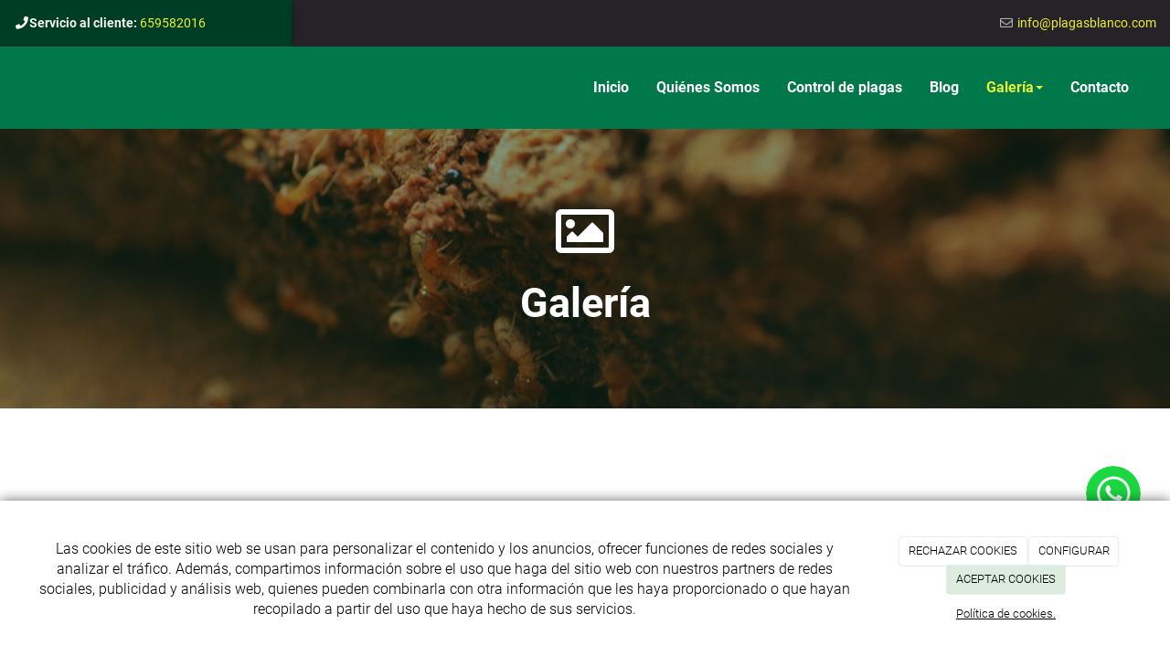

--- FILE ---
content_type: text/html; charset=utf-8
request_url: https://www.plagasblanco.es/galerias/pintura
body_size: 11964
content:



<!DOCTYPE html>
<html lang="es-ES">
<head>

    <meta charset="utf-8">
    <meta http-equiv="X-UA-Compatible" content="IE=edge">
    <meta name="viewport" content="width=device-width, initial-scale=1">

        <title>Pintura</title>

    




    <!--[if lt IE 9]>
        <script src="/Themes/Dayvo.NewBootstrap/Scripts/html5shiv.min.js"></script>
        <script src="/Themes/Dayvo.NewBootstrap/Scripts/respond.min.js"></script>
    <![endif]-->



    <script>

            var ThemeSettings =  {
                MainMenuPosition: "normal-sticky",
                UseFluidHeader: true,
                UseFluidHeaderContainer: false,
                ImageGalleryImageAsBackground: 'none'
            };

            var Strings = {
                Loading: "Loading...",
                Gallery_Current: "Image {current} of {total}",
                Gallery_Previous: "Previous",
                Gallery_Next: "Next",
                Gallery_Close: "Close",
                Gallery_xhrError: "This content failed to load.",
                Gallery_imgError: "This image failed to load."
            };

            var Share = {
                Title: null,
                URL: null
            };

    </script>





<link href="/Themes/Dayvo.NewBootstrap/Styles/Colorbox.min.css" rel="stylesheet" type="text/css" />
<link href="/Modules/Contrib.CookieCuttr/Styles/cookiecuttr.min.css" rel="stylesheet" type="text/css" />
<script src="/Modules/Orchard.Resources/scripts/jquery.min.js" type="text/javascript"></script>
<script src="/Modules/Orchard.Resources/scripts/jquery.cookie.min.js" type="text/javascript"></script>
<script src="/Modules/Contrib.CookieCuttr/scripts/jquery.cookiecuttr.min.js" type="text/javascript"></script>
<script async src="https://www.googletagmanager.com/gtag/js?id=G-3RJ7G5BY6E"></script>
<script>
(function(){let preferences = cookie('cookiePreferences') || '';
if(cookie('cc_cookie_decline') || (!preferences.includes('sta') && !cookie('cc_cookie_accept'))){
window['ga-disable-G-3RJ7G5BY6E']=true;}})();
window.dataLayer = window.dataLayer || [];
function gtag(){dataLayer.push(arguments);}
gtag('js', new Date());
gtag('config', 'G-3RJ7G5BY6E');
</script>
<script>
(function(){let preferences = cookie('cookiePreferences') || '';
if(cookie('cc_cookie_decline') || (!preferences.includes('sta') && !cookie('cc_cookie_accept'))){
window['ga-disable-UA-178502611-1']=true;}})();
(function(i,s,o,g,r,a,m){i['GoogleAnalyticsObject']=r;i[r]=i[r]||function(){(i[r].q=i[r].q||[]).push(arguments)},i[r].l=1*new Date();a=s.createElement(o),m=s.getElementsByTagName(o)[0];a.async=1;a.src=g;m.parentNode.insertBefore(a,m)})(window,document,'script','//www.google-analytics.com/analytics.js','ga');
ga('create', 'UA-178502611-1', 'auto');
ga('send', 'pageview');
</script>

            <script src="https://www.google.com/recaptcha/api.js" async defer></script>


<link rel="alternate" type="application/rss+xml" title="Pintura" href="/rss?term=18" />
        <link href="/Themes/Dayvo.NewBootstrap/Styles/Bootstrap-icons.css" rel="stylesheet" type="text/css" />
        <link href="/Themes/Dayvo.NewBootstrap/Styles/Site.min.css" rel="stylesheet" type="text/css" />
        <link href="/Themes/Dayvo.NewBootstrap/Styles/Elements.min.css" rel="stylesheet" type="text/css" />
        <link href="/Themes/TheAdmin/Styles/font-awesome/css/all.min.css" rel="stylesheet" type="text/css" />
            <link href="/Themes/Dayvo.NewBootstrap/Styles/Animations.min.css" rel="stylesheet" type="text/css" />
            <link href="/Themes/Dayvo.NewBootstrap/Styles/Bootstrap-dropdownhover.min.css" rel="stylesheet" type="text/css" />
            <link href="/Media/plagasblanco/css/theme-settings.css" rel="stylesheet" type="text/css" />
            <link href="/Media/plagasblanco/css/color-scheme.css" rel="stylesheet" type="text/css" />
            <link href="/Media/plagasblanco/css/estilo.css" rel="stylesheet" type="text/css" />

    





</head>
<body class="content-type-galeriasterm contet-type-galeriasterm body-mainmenu-normal-sticky Custom css-page-headers-default css-forms-style-1 css-panels-default page-galerias-pintura" style="">


    



<div class=" wrapper">

    <header class=" area-header zone-header">

            <div class="layout-header" style="">
                <div class="container-fluid layout-header-inner">
                    <div class="zone zone-header">


<article class="sombra-6 widget-topbar widget-header widget-layout-widget widget">




<div>

<div class="row js-same-height">
<div class=" col-sm-3 pt1 pb1 css-bg-4-dark text-center-xs p1-xs animated fadeIn sombra-2">
<div class="css-color-1 small m0"><p class="m0"><span class="fa fa-phone fa-fw"></span><strong>Servicio al cliente:</strong> <a href="tel:659582016">659582016</a></p>
</div></div>
<div class=" col-sm-9 centrar text-right text-center-xs p1-xs animated fadeIn sombra-2">
<div class="css-color-gris-7 small m0"><p class="m0 d-inline-block m0"><span class="fa fa-envelope-o fa-fw"></span> <a href="mailto:info@plagasblanco.com">info@plagasblanco.com</a></p>
</div></div></div>
</div>



</article>


</div>
                </div>
            </div>
        

            <div id="top-menu" class="layout-main-menu">
                <div class="zone zone-navigation">


<article class="fw-600 sombra-6 animated text-center-xs widget-navigation widget-menu-widget widget">








<nav class="navbar navbar-default m0 navbar-full-width navbar-sticky menu-main-menu">
    <div class="container-fluid">
        <div class="navbar-header">
            <button type="button" class="navbar-toggle collapsed" data-toggle="collapse" data-target="#menu-main-menu" aria-expanded="false">
                <span class="sr-only">Menu</span>
                <span class="icon-bar"></span>
                <span class="icon-bar"></span>
                <span class="icon-bar"></span>
            </button>
                    <a class="navbar-brand" href="/" aria-label="Ir a la página de inicio">

                                <img src="/Media/plagasblanco/_Profiles/a2b46a85/fb7913e0/logo_blanco.png?v=637880787284442286"
                                     alt="" title="logo_blanco" />

                    </a>
        </div>
        <div class="navbar-collapse collapse" id="menu-main-menu">
            <ul class="nav navbar-nav navbar-right">
                


<li id="menuitem-inicio">

<a href="/">Inicio</a>
</li>


<li id="menuitem-quines-somos">

    <a href="/quienes-somos">Qui&#233;nes Somos</a>
</li>


<li id="menuitem-control-de-plagas">

    <a href="/servicios">Control de plagas</a>
</li>


<li id="menuitem-blog">

<a href="/blogs">Blog</a>
</li>


<li class="dropdown position-relative active" id="menuitem-galera">



<a class="visible-xs visible-sm" href="/galerias">Galer&#237;a</a>
<i class="dropdown-toggle fa fa-angle-down p1 position-absolute right-0 top-0 visible-sm visible-xs z-index-2" data-toggle="dropdown" style="padding:14px"></i>


<a class="dropdown-toggle visible-md visible-lg" data-toggle="dropdown" href="/galerias">Galer&#237;a <i class="fa fa-angle-down"></i></a>                <ul class="dropdown-menu p0">
                    


<li id="menuitem-control-de-termitas">

<a href="/galerias/control-de-termitas">Control de termitas</a>
</li>


<li id="menuitem-sistema-sentri-tech">

<a href="/galerias/sistema-sentri-tech">Sistema Sentri Tech</a>
</li>


<li class="active" id="menuitem-pintura">

<a href="/galerias/pintura">Pintura</a>
</li>
                </ul>
</li>


<li id="menuitem-contacto">

<a href="/contacto">Contacto</a>
</li>
                    <li class="menuUserName hide">
                        

                        <a href="#" data-dismiss="modal" data-toggle="modal" data-target="#modal-login"><span class="bi bi-person-circle fa-lg d-block"></span></a>
                    </li>
            </ul>
        </div>
    </div>
</nav>




<input type="hidden" id="usersMustValidation" value="False" />
<input type="hidden" id="registrationMessage" value="Te has registrado correctamente" />
<input type="hidden" id="noFilledCaptchaMessage" value="Debes completar el recaptcha para continuar con el registro de usuario" />

<!--Alerts-->
<div class="alert alert-success" hidden></div>
<div class="alert alert-danger" hidden></div>

<!--Validation Messages-->
<input type="hidden" value="Campo requerido" id="requiredMessage" />
<input type="hidden" value="El formulario ha sido rellenado incorrectamente" id="invalidFormMessage" />
<input type="hidden" value="Mal formato de correo" id="badEmailMessage" />





</article></div>
            </div>
<div class="modal fade d-flex centrar modal-authentication-system"
     id="modal-login-recovery"
     tabindex="-1"
     style="display: none">
    <div class="modal-dialog text-center" role="document">
        <div class="modal-content rounded-12 p1">
            <button type="button" class="close" data-dismiss="modal"><span>×</span></button>
            <div class="modal-header pb0 mt1">

                <span class="fa fa-unlock-alt css-color-2 fa-2x"></span>
                <p class="h2 css-color-2 mt0">Contraseña Olvidada</p>
                <p class="small m0 css-color-gris-4">Por favor, ingresa tu usuario o correo electrónico. Recibirás un link para crear una contraseña nueva por correo</p>
            </div>
            <div class="modal-body">

                <div id="form-user-lost-password">
                    <div class="container-lost-password" id="lostPasswordContainer">
                        <div class="dynamic-form">
                            <div class="row">
                                <form action="" id="lostPasswordForm">
                                    <div class="form_group position-relative">
                                        <div class="col-md-12 form-field-element form-field-element-text-field form-field-element-nombre">
                                            <input type="text" id="lostPasswordUserName" name="lostPasswordUserName" class="form_input" placeholder=" " required>
                                            <label for="lostPasswordUserName" class="form_label fw-400">Nombre de usuario o correo</label>
                                        </div>
                                    </div>
                                </form>
                                <div class="col-md-12">
                                    <button type="button" id="recoverPassword" class="btn btn-primary mb1 w-100 p-small css-bg-2 css-bg-2-dark-hover css-borde-2 css-borde-2-dark-hove css-color-blanco css-color-blanco-hover">Enviar Solicitud</button>
                                </div>
                            </div>
                        </div>
                    </div>

                </div>


            </div>
        </div>
    </div>
</div>

<input type="hidden" id="recoverPasswordRequestMessage" value="Si su nombre de usuario o correo electrónico es correcto, le enviaremos un email con un enlace para restablecer su contraseña."/>
<input type="hidden" id="recoverPasswordRequestFailedMessage" value="Ha ocurrido un error recuperando la contraseña" />


<div class="modal fade d-flex centrar modal-authentication-system"
     id="modal-login" tabindex="-1" style="display: none;">
    <div class="modal-dialog text-center" role="document">
        <div class="modal-content rounded-12 p1">
            <button type="button" class="close" data-dismiss="modal"><span>×</span></button>
            <div class="modal-header pb0 mt1">
                <span class="fa fa-users css-color-2 fa-2x"></span>
                <p class="h2 css-color-2 mt0">Iniciar Sesión</p>
                <p class="small m0 css-color-gris-4">Compra rápido y revisar los detalles de tus compras.</p>
            </div>
                <div class="modal-body">
                    
                    <div class="container-login row p1">
                        <div id="authenticationContainer">
                            <div class="dynamic-form">
                                <div class="form_group position-relative row">

                                    <div class="col-md-12 form-field-element form-field-element-text-field form-field-element-username">
                                        <input type="text" id="userName" class="form_input" placeholder=" ">
                                        <label for="userName" class="form_label fw-400">Usuario</label>
                                    </div>
                                    <div class="col-md-12 form-field-element form-field-element-text-field form-field-element-password">
                                        <input type="password" id="logInPassword" class="form_input" placeholder=" ">
                                        <label for="logInPassword" class="form_label fw-400">Contraseña</label>
                                    </div>
                                    <div class="col-md-12 mb1">
                                        <button type="submit" id="authenticate" class="btn btn-primary mb1 w-100 p-small">Iniciar Sesión</button>
                                    </div>
                                </div>
                                <div class="login-recovery row">
                                    <div class="col-md-12 text-center">
                                        <div class=" d-flex gap-3 horizontal-repartido horizontal-centrado-xs small">

                                                <p class="m0"><a class="fw-600" href="#" data-dismiss="modal" data-toggle="modal" data-target="#modal-login-recovery">¿Has perdido o no recuerdas tu contraseña?</a></p>
                                        </div>
                                    </div>
                                </div>
                            </div>
                        </div>
                    </div>
                    
                </div>

        </div>
    </div>
</div>



            <div class="m0 layout-featured">
                <div class="layout-featured-inner">
                    <div class="zone zone-featured">


<article class="mb2 widget-Banner-galeria widget-featured widget-layout-widget widget">




<div>

<div class="row bg-cover bg-center overlay-dark pt3 fondo-fixed pb3" style="background: url(&#39;/Media/plagasblanco/dayvo/slider1.jpg&#39;);">
<div class=" col-sm-12">
<div>

<div class="row">
<div class=" col-sm-12 p2">
<div class="css-color-blanco text-center"><p class="h-100 centrar"><i class="fa fa-picture-o fa-4x"></i></p>
</div>
<h1 class="text-center css-color-blanco display-3">Galería</h1>
</div></div>
</div></div></div>
</div>



</article></div>
                </div>
            </div>


    </header>

    <main class="  area-content zone-content">

        <div class="layout-main">
            <div class="container-fluid layout-main-inner">

                <div class="row">


                    <div class="col-xs-12 col-md-12">



                            <div class="layout-content">
                                <div class="zone zone-content">




















<div class='container mt3 mb3'>
<div class="content-list row content-row row-cols-4 image-galleries-default">
            <div class="col-xs-12 col-sm-4 col-md-3">
                <div class="gallery-img-container">
                    <a class="gallery-img" title="" href="/Media/plagasblanco/_Profiles/7b244c85/2f5bdd34/pintura-renovacion-puerta-02%20(Mediano).jpg?v=637880988996045674">
                                <div class="embed-responsive embed-responsive-4by3">

                                        <div class="embed-responsive-item" style="background: url('/Media/plagasblanco/_Profiles/5f6736cd/2f5bdd34/pintura-renovacion-puerta-02%20(Mediano).jpg?v=637880988996670729') center center no-repeat; background-size: cover;"></div>

                                </div>
                    </a>
                </div>
            </div>
            <div class="col-xs-12 col-sm-4 col-md-3">
                <div class="gallery-img-container">
                    <a class="gallery-img" title="" href="/Media/plagasblanco/_Profiles/7b244c85/2f5bdd34/pintura-renovacion-puerta-03%20(Mediano).jpg?v=637880988998713862">
                                <div class="embed-responsive embed-responsive-4by3">

                                        <div class="embed-responsive-item" style="background: url('/Media/plagasblanco/_Profiles/5f6736cd/2f5bdd34/pintura-renovacion-puerta-03%20(Mediano).jpg?v=637880988999338836') center center no-repeat; background-size: cover;"></div>

                                </div>
                    </a>
                </div>
            </div>
            <div class="col-xs-12 col-sm-4 col-md-3">
                <div class="gallery-img-container">
                    <a class="gallery-img" title="" href="/Media/plagasblanco/_Profiles/7b244c85/2f5bdd34/pintura-renovacion-puerta-06%20(Mediano).jpg?v=637880989001213963">
                                <div class="embed-responsive embed-responsive-4by3">

                                        <div class="embed-responsive-item" style="background: url('/Media/plagasblanco/_Profiles/5f6736cd/2f5bdd34/pintura-renovacion-puerta-06%20(Mediano).jpg?v=637880989001682723') center center no-repeat; background-size: cover;"></div>

                                </div>
                    </a>
                </div>
            </div>
            <div class="col-xs-12 col-sm-4 col-md-3">
                <div class="gallery-img-container">
                    <a class="gallery-img" title="" href="/Media/plagasblanco/_Profiles/7b244c85/2f5bdd34/pintura-renovacion-puerta-04%20(Mediano).jpg?v=637880989003714103">
                                <div class="embed-responsive embed-responsive-4by3">

                                        <div class="embed-responsive-item" style="background: url('/Media/plagasblanco/_Profiles/5f6736cd/2f5bdd34/pintura-renovacion-puerta-04%20(Mediano).jpg?v=637880989004339956') center center no-repeat; background-size: cover;"></div>

                                </div>
                    </a>
                </div>
            </div>
            <div class="col-xs-12 col-sm-4 col-md-3">
                <div class="gallery-img-container">
                    <a class="gallery-img" title="" href="/Media/plagasblanco/_Profiles/7b244c85/2f5bdd34/pintura-decorativa%20(Mediano).jpg?v=637880989006526789">
                                <div class="embed-responsive embed-responsive-4by3">

                                        <div class="embed-responsive-item" style="background: url('/Media/plagasblanco/_Profiles/5f6736cd/2f5bdd34/pintura-decorativa%20(Mediano).jpg?v=637880989007308044') center center no-repeat; background-size: cover;"></div>

                                </div>
                    </a>
                </div>
            </div>
            <div class="col-xs-12 col-sm-4 col-md-3">
                <div class="gallery-img-container">
                    <a class="gallery-img" title="" href="/Media/plagasblanco/_Profiles/7b244c85/2f5bdd34/pintura-fachada-01%20(Mediano).jpg?v=637880989009183164">
                                <div class="embed-responsive embed-responsive-4by3">

                                        <div class="embed-responsive-item" style="background: url('/Media/plagasblanco/_Profiles/5f6736cd/2f5bdd34/pintura-fachada-01%20(Mediano).jpg?v=637880989009651938') center center no-repeat; background-size: cover;"></div>

                                </div>
                    </a>
                </div>
            </div>
            <div class="col-xs-12 col-sm-4 col-md-3">
                <div class="gallery-img-container">
                    <a class="gallery-img" title="" href="/Media/plagasblanco/_Profiles/7b244c85/2f5bdd34/pintura-fachada-02%20(Mediano).jpg?v=637880989011683309">
                                <div class="embed-responsive embed-responsive-4by3">

                                        <div class="embed-responsive-item" style="background: url('/Media/plagasblanco/_Profiles/5f6736cd/2f5bdd34/pintura-fachada-02%20(Mediano).jpg?v=637880989012308368') center center no-repeat; background-size: cover;"></div>

                                </div>
                    </a>
                </div>
            </div>
            <div class="col-xs-12 col-sm-4 col-md-3">
                <div class="gallery-img-container">
                    <a class="gallery-img" title="" href="/Media/plagasblanco/_Profiles/7b244c85/2f5bdd34/pintura-fachada-04%20(Mediano).jpg?v=637880989014183549">
                                <div class="embed-responsive embed-responsive-4by3">

                                        <div class="embed-responsive-item" style="background: url('/Media/plagasblanco/_Profiles/5f6736cd/2f5bdd34/pintura-fachada-04%20(Mediano).jpg?v=637880989014653140') center center no-repeat; background-size: cover;"></div>

                                </div>
                    </a>
                </div>
            </div>
            <div class="col-xs-12 col-sm-4 col-md-3">
                <div class="gallery-img-container">
                    <a class="gallery-img" title="" href="/Media/plagasblanco/_Profiles/7b244c85/2f5bdd34/pintura-fachada-03%20(Mediano).jpg?v=637880989016527399">
                                <div class="embed-responsive embed-responsive-4by3">

                                        <div class="embed-responsive-item" style="background: url('/Media/plagasblanco/_Profiles/5f6736cd/2f5bdd34/pintura-fachada-03%20(Mediano).jpg?v=637880989016996663') center center no-repeat; background-size: cover;"></div>

                                </div>
                    </a>
                </div>
            </div>
</div>


</div>








</div>
                            </div>


                    </div>


                </div>

            </div>
        </div>

    </main>

    <footer class=" area-footer zone-footer">

            <div class="layout-aftermain">
                <div class="container-fluid layout-aftermain-inner">
                    <div class="zone zone-after-main">


<article class="widget-after-main widget-html-widget widget">




<div>

<div class="row">
<div class=" col-sm-12">
<div class="btn-whatsapp-container"><a href="https://api.whatsapp.com/send?phone=34659582016&amp;text=Hola%20quisiera%20tener%20informaci&oacute;n" target="_blank" rel="noopener"><svg version="1.1" x="0px" y="0px" viewbox="0 0 288 288" class="fa fa-fw fa-3x img-circle sombra-6-hover"> <g> <circle class="svg-circle" cx="144" cy="144" r="144"></circle> <g> <g> <path class="svg-icon" d="M233,141.71c0,47.88-39.12,86.7-87.38,86.7c-15.33,0-29.72-3.91-42.24-10.79L55,233l15.77-46.52
    c-7.96-13.07-12.53-28.39-12.53-44.77C58.24,93.82,97.36,55,145.62,55C193.88,55,233,93.82,233,141.71L233,141.71z M145.62,68.81
    c-40.52,0-73.47,32.7-73.47,72.9c0,15.94,5.19,30.72,13.99,42.74l-9.17,27.07l28.23-8.97c11.6,7.61,25.49,12.05,40.42,12.05
    c40.5,0,73.46-32.7,73.46-72.89C219.08,101.51,186.12,68.81,145.62,68.81L145.62,68.81z M189.75,161.68
    c-0.54-0.89-1.97-1.42-4.1-2.48c-2.14-1.06-12.68-6.21-14.64-6.91c-1.96-0.71-3.4-1.06-4.82,1.06c-1.43,2.13-5.54,6.91-6.79,8.33
    c-1.25,1.42-2.49,1.59-4.64,0.53c-2.15-1.06-9.05-3.31-17.23-10.54c-6.36-5.64-10.66-12.59-11.92-14.72
    c-1.24-2.12-0.12-3.27,0.94-4.33c0.97-0.96,2.15-2.48,3.22-3.72c1.07-1.25,1.43-2.14,2.14-3.55c0.71-1.42,0.36-2.66-0.18-3.72
    c-0.53-1.06-4.82-11.52-6.61-15.78c-1.78-4.25-3.56-4.09-4.82-4.09c-1.25,0-3.56,0.37-3.56,0.37s-4.29,0.53-6.25,2.66
    c-1.96,2.12-7.49,7.27-7.49,17.72c0,10.46,7.67,20.57,8.74,21.98c1.07,1.42,14.81,23.58,36.59,32.09
    c21.78,8.51,21.78,5.67,25.71,5.31c3.92-0.35,12.67-5.14,14.46-10.1C190.28,166.82,190.28,162.56,189.75,161.68L189.75,161.68z
    M189.75,161.68"></path> </g> </g> </g> </svg> </a></div>
</div></div>
</div>



</article></div>
                </div>
            </div>



            <div class="m0 layout-footer" style="">
                <div class="container-fluid layout-footer-inner">
                    
                    <div>
                        <div class="zone zone-footer">


<article class="widget-footer widget-footer widget-layout-widget widget">




<div>

<div class="row bg-cover bg-center fondo-fixed overlay-dark" style="background: url(&#39;/Media/plantillacolors/dayvo/Home/Paletas.jpg&#39;);">
<div class=" col-sm-12" style="margin-top:-15px;">
<div>

<div class="row">
<div class=" col-sm-12">


<div class="css-element-styledseparator">
    <svg class="css-styledseparator-23 voltear" preserveAspectRatio="none" style="display: block; height:100px" viewBox="0 0 1280 140">
    <g class="css-bg-2" style="fill: #FFFFFF">
        <path d="M1280 3.4C1050.59 18 1019.4 84.89 734.42 84.89c-320 0-320-84.3-640-84.3C59.4.59 28.2 1.6 0 3.4V140h1280z" fill-opacity=".3"></path>
        <path d="M0 24.31c43.46-5.69 94.56-9.25 158.42-9.25 320 0 320 89.24 640 89.24 256.13 0 307.28-57.16 481.58-80V140H0z" fill-opacity=".5"></path>
        <path d="M1280 51.76c-201 12.49-242.43 53.4-513.58 53.4-320 0-320-57-640-57-48.85.01-90.21 1.35-126.42 3.6V140h1280z"></path>
    </g>
    </svg>
</div>
</div></div>
</div>
<div class="container pt2">

<div class="row pt3 pb3 js-same-height p0-sm">
<div class=" col-sm-4 p3 pt0 pb0 col-sm-6 col-md-4 mb2">
<div>

<div class="row">
<div class=" col-sm-12 p0">
<div class="h2 fw-400 css-color-blanco"><p>Sentri <b>TECH</b></p>
</div></div></div>
<div class="row">
<div class=" col-sm-12 p0">
<div class="mt1"><p>Empresa autorizada para la implantaci&oacute;n del Sistema Sentri Tech, basado en el Control y Eliminaci&oacute;n de colonias de termitas subterr&aacute;neas mediante cebos de celulosa impregnados con hexaflumur&oacute;n.</p>
<p><strong>SIN RIESGOS PARA EL HOMBRE NI EL MEDIO AMBIENTE</strong>.</p>
</div></div></div>
</div></div>
<div class=" col-sm-4 p3 pt0 pb0 col-sm-4 col-md-4 mb2">
<div>

<div class="row">
<div class=" col-sm-12 p0">
<div class="h2 fw-400 css-color-blanco"><p>Pide <strong>Presupuesto</strong></p>
</div></div></div>
<div class="row">
<div class=" col-sm-12 p0">
<div class="css-color-3 h1 fw-400"><p class="m0">659582016</p>
</div>






<a class="btn btn-default css-element-button css-button-default css-color-3 mb0 fw-400 css-borde-2 borde-1 d-inline-block css-color-3 p1 css-bg-transparent css-bg-transparent-hover cuadrado mt1 css-borde-blanco-hover css-color-blanco-hover" href="/contacto">        <span>IR AL FORMULARIO</span>
</a>

</div></div>
</div></div>
<div class=" col-sm-4 p3 pt0 pb0 col-sm-4 col-md-4 mb2">
<div>

<div class="row">
<div class=" col-sm-12 p0">
<div class="h2 fw-400 css-color-blanco"><p>Datos&nbsp;<strong>de contacto</strong></p>
</div></div></div>
<div class="row">
<div class=" col-sm-12 p0">
<p class="m0">Direcci&oacute;n: C/ de la Senda, 24&nbsp; MANGANESES DE LA POLVOROSA,&nbsp;ZAMORA</p>

<div class="mt1"><p class="m0">49694</p>
</div>
<div class="mt1"><p class="m0">Email: <a href="mailto:info@plagasblanco.com">info@plagasblanco.com</a></p>
</div>



<div class="container-btn-share container-btn-share-1 mt2">

</div></div></div>
</div></div></div>
</div></div></div>
</div>



</article>


<article class="widget-Cookies widget-footer widget-cookiecuttr-widget widget">





<div class="modal fade" id="cookie-config" role="dialog" aria-labelledby="cookieConfig" aria-hidden="true">
    <div class="modal-dialog">
        <div class="modal-content">
            <div class="modal-header">
                <a class="close" data-dismiss="modal">&times</a>
                <p class="h3">Para que propósito se utiliza mi información y quién la utiliza</p>
            </div>
            <div class="modal-body">
                <div>
                    <p>
                        Éste sitio utiliza cookies propias y de otras entidades para acceder y utilizar su información para los propósitos descritos abajo. Si no está de acuerdo con ninguno de estos propósitos, puede personalizarlas mas abajo.
                    </p>
                </div>
                <div style="margin-bottom:25px">
                    <span>Permite el uso de cookies para lo siguiente</span>
                </div>
                <div class="container-fluid">
                        <div class="row">
                            <div class="col-sm-8 cookie-info">
                                <strong class="cookie-title">Necesarias<span class="fa fa-chevron-circle-down cookie-icon" style="margin-bottom:15px"></span></strong>
                                <div class="cookie-description">
                                    <span>
                                        Estas cookies son esenciales para poder navegar en el sitio y utilizar sus caracter&#237;sticas, como acceder a zonas seguras del sitio. Cookies que permiten que tiendas web mantengan productos en el carrito mientras hace las compras son un ejemplo de cookies necesarias. Estas cookies en general se originan en el mismo sitio.
                                    </span>
                                </div>
                            </div>
                            <div class="col-sm-4">
                            </div>
                        </div>
                        <div class="row">
                            <div class="col-sm-8 cookie-info">
                                <strong class="cookie-title">Preferencias<span class="fa fa-chevron-circle-down cookie-icon" style=""></span></strong>
                                <div class="cookie-description">
                                    <span>
                                        Estas cookies permiten al sitio recordar las elecciones que ha hecho en el pasado, como el idioma de preferencia, para que regi&#243;n le gustar&#237;a obtener el reporte del clima, o su nombre de usuario y contrase&#241;a para ingresar autom&#225;ticamente.
                                    </span>
                                </div>
                            </div>
                            <div class="col-sm-4">
                                    <input type="radio" name="radio-2" id="accept-2" class="accept-radio custom-radio" />
                                    <label for="accept-2" class="radio-label accept-cookie" data-value="pre">Aceptar</label>
                                    <input type="radio" name="radio-2" id="decline-2" class="decline-radio custom-radio" />
                                    <label for="decline-2" class="radio-label decline-cookie" data-value="pre">Rechazar</label>
                            </div>
                        </div>
                        <div class="row">
                            <div class="col-sm-8 cookie-info">
                                <strong class="cookie-title">Estad&#237;sticas<span class="fa fa-chevron-circle-down cookie-icon" style=""></span></strong>
                                <div class="cookie-description">
                                    <span>
                                        Estas cookies recolectan informaci&#243;n de como se usa el sitio, como las p&#225;ginas que visita y cuales enlaces se acceden. Esta informaci&#243;n no puede ser usada para identificarlo. Todos los datos son agregados y, por lo tanto, an&#243;nimos. Su &#250;nico prop&#243;sito es mejorar la funcionalidad del sitio. Estas incluyen cookies de servicios de anal&#237;ticas de terceros.
                                    </span>
                                </div>
                            </div>
                            <div class="col-sm-4">
                                    <input type="radio" name="radio-3" id="accept-3" class="accept-radio custom-radio" />
                                    <label for="accept-3" class="radio-label accept-cookie" data-value="sta">Aceptar</label>
                                    <input type="radio" name="radio-3" id="decline-3" class="decline-radio custom-radio" />
                                    <label for="decline-3" class="radio-label decline-cookie" data-value="sta">Rechazar</label>
                            </div>
                        </div>
                        <div class="row">
                            <div class="col-sm-8 cookie-info">
                                <strong class="cookie-title">Marketing<span class="fa fa-chevron-circle-down cookie-icon" style=""></span></strong>
                                <div class="cookie-description">
                                    <span>
                                        Estas cookies hacen seguimiento de su actividad en internet para ayudar a los anunciantes entregar publicidad m&#225;s relevante o para limitar cuantas veces ve una publicidad. Estas cookies pueden compartir informaci&#243;n con otras organizaciones o anunciantes. Estas cookies son persistentes y casi siempre provienen de terceros.
                                    </span>
                                </div>
                            </div>
                            <div class="col-sm-4">
                                    <input type="radio" name="radio-4" id="accept-4" class="accept-radio custom-radio" />
                                    <label for="accept-4" class="radio-label accept-cookie" data-value="mar">Aceptar</label>
                                    <input type="radio" name="radio-4" id="decline-4" class="decline-radio custom-radio" />
                                    <label for="decline-4" class="radio-label decline-cookie" data-value="mar">Rechazar</label>
                            </div>
                        </div>
                </div>
            </div>
            <div class="modal-footer">
                <div class="normal-buttons">
                    <button type="button" id="decline-all">Rechazar todos</button>
                    <button type="button" id="accept-all">Aceptar todos</button>
                </div>
                <div class="save-section hidden">
                    <span id="save-warning">Establezca todas sus preferencias antes de guardar</span>
                    <button type="button" id="save-config" disabled>Guardar</button>
                </div>
            </div>
        </div>
    </div>
</div>




</article>


<article class="mtn2 widget-footer widget-html-widget widget">




<div>

<div class="row bg-cover bg-center fondo-fixed overlay-dark p2" style="background: url(&#39;/Media/plantillacolors/dayvo/Home/Paletas.jpg&#39;);">
<div class=" col-sm-12">
<div class="text-center"><div class="credits">PINTURAS BLANCO SISTEMAS INTEGRALES DE CONTROL DE PLAGAS S.L <span class="copyright"> 2026</span> | <span><a href="/condiciones-de-la-lopd">Aviso legal y Pol&iacute;tica de privacidad</a> | <a href="/politica-de-cookies">Pol&iacute;tica de cookies</a>&nbsp;|&nbsp;</span></div>
</div></div></div>
</div>



</article>
<ul class="list-inline admin-links">
            <li>
            <a href="/authenticate?ReturnUrl=%2Fgalerias%2Fpintura" rel="nofollow" aria-label="Autenticarse"><i class="fa fa-lock"></i></a>
        </li>
</ul></div>
                    </div>
                </div>
            </div>

    </footer>

</div>







<script src="/Themes/Dayvo.NewBootstrap/scripts/Colorbox.min.js" type="text/javascript"></script>
<script src="/Modules/Dayvo.OrchardClientUI/Scripts/Authentication/authentication.min.js" type="text/javascript"></script>
<script src="/Modules/Dayvo.ExternalAuthentication/Scripts/facebook-auth.min.js" type="text/javascript"></script>
<script src="/Themes/Dayvo.NewBootstrap/scripts/Bootstrap-dropdownhover.min.js" type="text/javascript"></script>
<script src="/Themes/Dayvo.NewBootstrap/scripts/Main.min.js" type="text/javascript"></script>
<script src="/Themes/Dayvo.NewBootstrap/scripts/Extras.min.js" type="text/javascript"></script>
<script src="/Themes/Dayvo.NewBootstrap/scripts/v4-shims.min.js" type="text/javascript"></script>

        <script>
            $(document).ready(function () {
                $(".navbar-nav").attr("data-hover", "dropdown");
            });
        </script>

    <script type="text/javascript">
        $(document).ready(function () {
            var cookiesettings = {};
            cookiesettings.cookieAnalytics = true;
            if (cookiesettings.cookieAnalytics) {
                if ('Las cookies de este sitio web se usan para personalizar el contenido y los anuncios, ofrecer funciones de redes sociales y analizar el tr&#225;fico. Adem&#225;s, compartimos informaci&#243;n sobre el uso que haga del sitio web con nuestros partners de redes sociales, publicidad y an&#225;lisis web, quienes pueden combinarla con otra informaci&#243;n que les haya proporcionado o que hayan recopilado a partir del uso que haya hecho de sus servicios.'.length > 0)
                    cookiesettings.cookieAnalyticsMessage = 'Las cookies de este sitio web se usan para personalizar el contenido y los anuncios, ofrecer funciones de redes sociales y analizar el tr&#225;fico. Adem&#225;s, compartimos informaci&#243;n sobre el uso que haga del sitio web con nuestros partners de redes sociales, publicidad y an&#225;lisis web, quienes pueden combinarla con otra informaci&#243;n que les haya proporcionado o que hayan recopilado a partir del uso que haya hecho de sus servicios.';
                if ('Pol&#237;tica de cookies.'.length > 0)
                    cookiesettings.cookieWhatAreLinkText = 'Pol&#237;tica de cookies.';
                if ('/politica-de-cookies'.length > 0)
                    cookiesettings.cookieWhatAreTheyLink = 'https://www.plagasblanco.es'+''+'/politica-de-cookies';
            }
            else {
                if ('We use cookies on this website, you can &lt;a href=&quot;{{cookiePolicyLink}}&quot; title=&quot;read about our cookies&quot;&gt;read about them here&lt;/a&gt;. To use the website as intended please...'.length > 0)
                    cookiesettings.cookieMessage = 'We use cookies on this website, you can <a href="{{cookiePolicyLink}}" title="read about our cookies">read about them here</a>. To use the website as intended please...';
                if (''.length > 0)
                    cookiesettings.cookiePolicyLink = '';
            }
            // positioning
            cookiesettings.cookieNotificationLocationBottom = true;
            cookiesettings.cookieDiscreetReset = true;
            if ('topleft'.length > 0)
                cookiesettings.cookieDiscreetPosition = 'topleft';

            // buttons
            cookiesettings.cookieAcceptButton = true;
            if ('ACEPTAR COOKIES'.length > 0)
                cookiesettings.cookieAcceptButtonText = 'ACEPTAR COOKIES';

            cookiesettings.cookieDeclineButton = true;
            if ('RECHAZAR COOKIES'.length > 0)
                cookiesettings.cookieDeclineButtonText = 'RECHAZAR COOKIES';

            cookiesettings.cookieResetButton = true;
            if ('Reset cookies'.length > 0)
                cookiesettings.cookieResetButtonText = 'Reset cookies';

            cookiesettings.cookieConfigButton = true;
            if ('CONFIGURAR'.length > 0)
                cookiesettings.cookieConfigButtonText = 'CONFIGURAR';

            $.cookieCuttr(cookiesettings);

            let titles = document.querySelectorAll('.cookie-title');
            for (let i = 0; i < titles.length; i++) {
                titles[i].addEventListener('click', toggleVisible);
            }

            //let chevrons = document.querySelectorAll('.cookie-title span');
            //for (let i = 0; i < chevrons.length; i++) {
            //    chevrons[i].addEventListener('click', function (e) {
            //        e.stopPropagation();
            //    });
            //}
        });

        function toggleVisible(e) {
            if (e.target.nextElementSibling) {
                e.target.nextElementSibling.classList.toggle('active');
            }
            else {
                e.target.parentElement.nextElementSibling.classList.toggle('active');
            }

            if (e.target.tagName != 'SPAN') {
                e.target.firstElementChild.classList.toggle('fa-chevron-circle-down');
                e.target.firstElementChild.classList.toggle('fa-chevron-circle-up');
            }
            else if (e.target.tagName == 'SPAN') {
                e.target.classList.toggle('fa-chevron-circle-down');
                e.target.classList.toggle('fa-chevron-circle-up');
            }
            e.stopPropagation();
        }
    </script>

        <script src="/Themes/Dayvo.NewBootstrap/Scripts/js-main-menu.min.js"></script>
        <script src="/Themes/Dayvo.NewBootstrap/Scripts/js-same-height.min.js"></script>

    


        <script type="text/javascript">$(document).ready(function(){
 $('.navbar-brand').show();
});

//colocando placeholders
$('#contact-form input, #contact-form textarea').each(function(){
 var name= $(this).attr('name');
 $(this).attr('placeholder', name);
});</script>


    






</body>
</html>


--- FILE ---
content_type: text/css
request_url: https://www.plagasblanco.es/Media/plagasblanco/css/color-scheme.css
body_size: 1531
content:
/* Colores normales */

.css-color-negro, .css-color-negro-hover:hover { color: #000000 }
.css-color-gris-1, .css-color-gris-1-hover:hover { color: #191919 }
.css-color-gris-2, .css-color-gris-2-hover:hover { color: #323232 }
.css-color-gris-3, .css-color-gris-3-hover:hover { color: #4B4B4B }
.css-color-gris-4, .css-color-gris-4-hover:hover { color: #646464 }
.css-color-gris-5, .css-color-gris-5-hover:hover { color: #7D7D7D }
.css-color-gris-6, .css-color-gris-6-hover:hover { color: #969696 }
.css-color-gris-7, .css-color-gris-7-hover:hover { color: #AFAFAF }
.css-color-gris-8, .css-color-gris-8-hover:hover { color: #C8C8C8 }
.css-color-gris-9, .css-color-gris-9-hover:hover { color: #E1E1E1 }
.css-color-gris-10, .css-color-gris-10-hover:hover { color: #FAFAFA }
.css-color-blanco, .css-color-blanco-hover:hover { color: #FFFFFF }
.css-color-transparent, .css-color-transparent-hover:hover { color: transparent; }

.css-color-2-lighter, .css-color-2-lighter-hover:hover { color: #f9fbc5 }
.css-color-3-lighter, .css-color-3-lighter-hover:hover { color: #ff5d5d }
.css-color-4-lighter, .css-color-4-lighter-hover:hover { color: #12ffa2 }

.css-color-2-light, .css-color-2-light-hover:hover { color: #f3f895 }
.css-color-3-light, .css-color-3-light-hover:hover { color: #ff2a2a }
.css-color-4-light, .css-color-4-light-hover:hover { color: #00de87 }

.css-color-1, .css-color-1-hover:hover { color: #F5F5F5 }
.css-color-2, .css-color-2-hover:hover { color: #E9F136 }
.css-color-3, .css-color-3-hover:hover { color: #C30000 }
.css-color-4, .css-color-4-hover:hover { color: #007849 }
.css-color-5, .css-color-5-hover:hover { color: #262228 }

.css-color-2-dark, .css-color-2-dark-hover:hover { color: #adb40d }
.css-color-3-dark, .css-color-3-dark-hover:hover { color: #5d0000 }
.css-color-4-dark, .css-color-4-dark-hover:hover { color: #003E26 }

.css-color-2-darker, .css-color-2-darker-hover:hover { color: #7f8509 }
.css-color-3-darker, .css-color-3-darker-hover:hover { color: #2a0000 }
.css-color-4-darker, .css-color-4-darker-hover:hover { color: #002F1D }


/* Colores de borde */

.css-borde-negro, .css-borde-negro-hover:hover { border-color: #000000 }
.css-borde-gris-1, .css-borde-gris-1-hover:hover { border-color: #191919 }
.css-borde-gris-2, .css-borde-gris-2-hover:hover { border-color: #323232 }
.css-borde-gris-3, .css-borde-gris-3-hover:hover { border-color: #4B4B4B }
.css-borde-gris-4, .css-borde-gris-4-hover:hover { border-color: #646464 }
.css-borde-gris-5, .css-borde-gris-5-hover:hover { border-color: #7D7D7D }
.css-borde-gris-6, .css-borde-gris-6-hover:hover { border-color: #969696 }
.css-borde-gris-7, .css-borde-gris-7-hover:hover { border-color: #AFAFAF }
.css-borde-gris-8, .css-borde-gris-8-hover:hover { border-color: #C8C8C8 }
.css-borde-gris-9, .css-borde-gris-9-hover:hover { border-color: #E1E1E1 }
.css-borde-gris-10, .css-borde-gris-10-hover:hover { border-color: #FAFAFA }
.css-borde-blanco, .css-borde-blanco-hover:hover { border-color: #FFFFFF }
.css-borde-transparent, .css-borde-transparent-hover:hover { border-color: transparent; }

.css-borde-2-lighter, .css-borde-2-lighter-hover:hover { border-color: #f9fbc5 }
.css-borde-3-lighter, .css-borde-3-lighter-hover:hover { border-color: #ff5d5d }
.css-borde-4-lighter, .css-borde-4-lighter-hover:hover { border-color: #12ffa2 }

.css-borde-2-light, .css-borde-2-light-hover:hover { border-color: #f3f895 }
.css-borde-3-light, .css-borde-3-light-hover:hover { border-color: #ff2a2a }
.css-borde-4-light, .css-borde-4-light-hover:hover { border-color: #00de87 }

.css-borde-1, .css-borde-1-hover:hover { border-color: #F5F5F5 }
.css-borde-2, .css-borde-2-hover:hover { border-color: #E9F136 }
.css-borde-3, .css-borde-3-hover:hover { border-color: #C30000 }
.css-borde-4, .css-borde-4-hover:hover { border-color: #007849 }
.css-borde-5, .css-borde-5-hover:hover { border-color: #262228 }

.css-borde-2-dark, .css-borde-2-dark-hover:hover { border-color: #adb40d }
.css-borde-3-dark, .css-borde-3-dark-hover:hover { border-color: #5d0000 }
.css-borde-4-dark, .css-borde-4-dark-hover:hover { border-color: #003E26 }

.css-borde-2-darker, .css-borde-2-darker-hover:hover { border-color: #7f8509 }
.css-borde-3-darker, .css-borde-3-darker-hover:hover { border-color: #2a0000 }
.css-borde-4-darker, .css-borde-4-darker-hover:hover { border-color: #002F1D }


/* Colores de fondo */

.css-bg-negro, .css-bg-negro-hover:hover { background-color: #000000; fill: #000000 }
.css-bg-gris-1, .css-bg-gris-1-hover:hover { background-color: #191919; fill: #191919 }
.css-bg-gris-2, .css-bg-gris-2-hover:hover { background-color: #323232; fill: #323232 }
.css-bg-gris-3, .css-bg-gris-3-hover:hover { background-color: #4B4B4B; fill: #4B4B4B }
.css-bg-gris-4, .css-bg-gris-4-hover:hover { background-color: #646464; fill: #646464 }
.css-bg-gris-5, .css-bg-gris-5-hover:hover { background-color: #7D7D7D; fill: #7D7D7D }
.css-bg-gris-6, .css-bg-gris-6-hover:hover { background-color: #969696; fill: #969696 }
.css-bg-gris-7, .css-bg-gris-7-hover:hover { background-color: #AFAFAF; fill: #AFAFAF }
.css-bg-gris-8, .css-bg-gris-8-hover:hover { background-color: #C8C8C8; fill: #C8C8C8 }
.css-bg-gris-9, .css-bg-gris-9-hover:hover { background-color: #E1E1E1; fill: #E1E1E1 }
.css-bg-gris-10, .css-bg-gris-10-hover:hover { background-color: #FAFAFA; fill: #FAFAFA }
.css-bg-blanco, .css-bg-blanco-hover:hover { background-color: #FFFFFF; fill: #FFFFFF }
.css-bg-transparent, .css-bg-transparent-hover:hover { background-color: transparent; }

.css-bg-2-lighter, .css-bg-2-lighter-hover:hover { background-color: #f9fbc5; fill: #f9fbc5 }
.css-bg-3-lighter, .css-bg-3-lighter-hover:hover { background-color: #ff5d5d; fill: #ff5d5d }
.css-bg-4-lighter, .css-bg-4-lighter-hover:hover { background-color: #12ffa2; fill: #12ffa2 }

.css-bg-2-light, .css-bg-2-light-hover:hover { background-color: #f3f895; fill: #f3f895 }
.css-bg-3-light, .css-bg-3-light-hover:hover { background-color: #ff2a2a; fill: #ff2a2a }
.css-bg-4-light, .css-bg-4-light-hover:hover { background-color: #00de87; fill: #00de87 }

.css-bg-1, .css-bg-1-hover:hover { background-color: #F5F5F5; fill: #F5F5F5 }
.css-bg-2, .css-bg-2-hover:hover { background-color: #E9F136; fill: #E9F136 }
.css-bg-3, .css-bg-3-hover:hover { background-color: #C30000; fill: #C30000 }
.css-bg-4, .css-bg-4-hover:hover { background-color: #007849; fill: #007849 }
.css-bg-5, .css-bg-5-hover:hover { background-color: #262228; fill: #262228 }

.css-bg-2-dark, .css-bg-2-dark-hover:hover { background-color: #adb40d; fill: #adb40d }
.css-bg-3-dark, .css-bg-3-dark-hover:hover { background-color: #5d0000; fill: #5d0000 }
.css-bg-4-dark, .css-bg-4-dark-hover:hover { background-color: #003E26; fill: #003E26 }

.css-bg-2-darker, .css-bg-2-darker-hover:hover { background-color: #7f8509; fill: #7f8509 }
.css-bg-3-darker, .css-bg-3-darker-hover:hover { background-color: #2a0000; fill: #2a0000 }
.css-bg-4-darker, .css-bg-4-darker-hover:hover { background-color: #002F1D; fill: #002F1D }

--- FILE ---
content_type: text/css
request_url: https://www.plagasblanco.es/Media/plagasblanco/css/estilo.css
body_size: 1243
content:
h1,
h2,
h3,
h4,
h5,
h6,
.h1,
.h2,
.h3,
.h4,
.h5,
.h6,
.widget h1,
.widget h2,
.widget h3,
.widget h4,
.widget h5,
.widget h6,
.widget .h1,
.widget .h2,
.widget .h3,
.widget .h4,
.widget .h5,
.widget .h6 {
    letter-spacing: 0;
}

.navbar-brand img {
    height: 80px;
    margin-top: -4px;
}

a.navbar-brand {
    background: transparent;
    transition: all .3s ease;
}

.navbar-default .navbar-brand:focus,
.navbar-default .navbar-brand:hover {
    background: transparent;
}

.navbar-default .navbar-toggle {
    border-color: #fff;
    border-radius: 0;
    background: white;
}

.navbar-fixed-top .navbar-default,
.navbar-fixed-top .navbar-default .dropdown-menu {
    border-color: #E7E7E7;
    -webkit-backdrop-filter: saturate(180%) blur(10px);
    backdrop-filter: saturate(180%) blur(10px);
    background-color: rgb(0 68 41 / 70%);
}

.navbar-fixed-top .navbar-default .navbar-nav>li>a:hover,
.navbar-fixed-top .navbar-default .navbar-nav>li>a:focus,
.navbar-fixed-top .navbar-default .navbar-nav>.active>a,
.navbar-fixed-top .navbar-default .navbar-nav>.active>a:hover,
.navbar-fixed-top .navbar-default .navbar-nav>.active>a:focus,
.navbar-fixed-top .navbar-default .navbar-nav>.open>a,
.navbar-fixed-top .navbar-default .navbar-nav>.open>a:hover,
.navbar-fixed-top .navbar-default .navbar-nav>.open>a:focus,
.navbar-fixed-top .dropdown-menu>li>a:hover,
.navbar-fixed-top .dropdown-menu>li>a:focus {
    background: transparent;
}

.overlay-dark:before {
    background: #002718;
}

.overlay-dark:before,
.overlay-light:before {
    opacity: .5;
}

.inicio {
    -webkit-backdrop-filter: saturate(180%) blur(5px);
    backdrop-filter: saturate(180%) blur(5px);
    background-color: rgb(0 35 21 / 67%);
}

.carousel-slide-center .carousel-caption .h3 {
    font-size: 7vw;
    font-weight: 700;
}

.carousel-slide-center .carousel-caption p {
    font-size: 1.5vw;
}

@media (max-width:767px) {
    .navbar-brand img {
        height: 60px;
        margin-top: 6px;
    }

    svg {
        height: 50px !important;
    }
}

.btn-whatsapp-container {
    position: fixed;
    right: 2em;
    z-index: 999;
    bottom: 20%;
    /*este valor define su posición vertical usa '%, px,ems o vh'*/
    transition: all ease .4s;
}

.btn-whatsapp-container .svg-circle,
.btn-whatsapp-container .svg-icon {
    fill-rule: evenodd;
    clip-rule: evenodd;
}

.btn-whatsapp-container .svg-circle {
    fill: #1BD741;
    /*Color del fondo del icono*/
}

.btn-whatsapp-container .svg-icon {
    fill: #fff;
    /*color del ícono*/
}

.btn-whatsapp-container:hover {
    transform: scale(1.05);
}

/*responsive: siempre estará en la parte inferior*/
@media (max-width:767px) {
    .btn-whatsapp-container {
        bottom: 1em;
        top: initial;
    }

    .carousel-caption {
        height: 100%;
        display: flex;
        justify-content: center;
        align-items: center;
        flex-flow: column;
    }

    .carousel-slide-center .carousel-caption p.h3,
    .carousel-slide-left .carousel-caption p.h3,
    .carousel-slide-right .carousel-caption p.h3 {
        font-size: 9vw;
        margin: 0;
        overflow: initial;
        margin-bottom: .4em;
    }

    .carousel-slide-center .carousel-caption p {
        font-size: 2.5vw;
    }
}